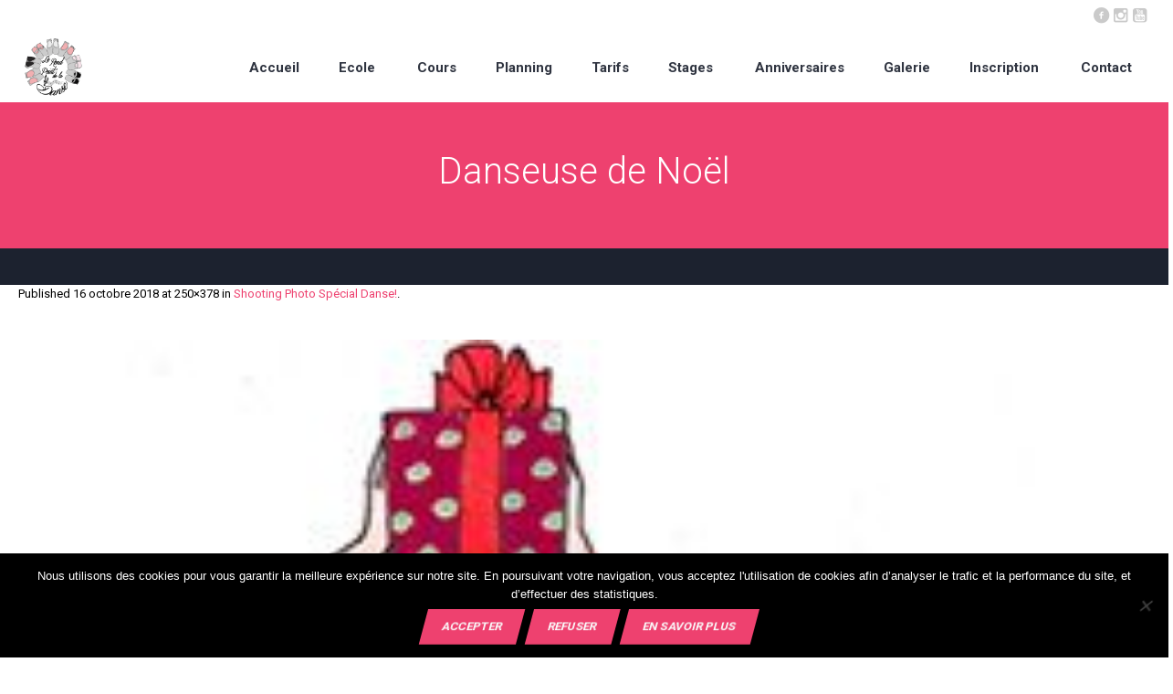

--- FILE ---
content_type: text/html; charset=UTF-8
request_url: https://lerondpointdeladanse.fr/shooting-photo-special-danse/30c048d64d8be30d9b99e1ca98c2d10e/
body_size: 15392
content:
<!DOCTYPE html>
<!--[if IE 8]>
<html class="ie ie8" lang="fr-FR">
<![endif]-->
<!--[if !(IE 8)]><!-->
<html lang="fr-FR" class="cmsmasters_html">
<!--<![endif]-->
<head>
<meta charset="UTF-8" />
<meta name="viewport" content="width=device-width, initial-scale=1, maximum-scale=1" />
<meta name="format-detection" content="telephone=no"/>

<link rel="profile" href="https://gmpg.org/xfn/11" />
<link rel="pingback" href="https://lerondpointdeladanse.fr/xmlrpc.php" />


<meta name='robots' content='index, follow, max-image-preview:large, max-snippet:-1, max-video-preview:-1' />

	<!-- This site is optimized with the Yoast SEO plugin v26.8 - https://yoast.com/product/yoast-seo-wordpress/ -->
	<title>Danseuse de Noël - Le Rond Point de la Danse</title>
	<link rel="canonical" href="https://lerondpointdeladanse.fr/shooting-photo-special-danse/30c048d64d8be30d9b99e1ca98c2d10e/" />
	<meta property="og:locale" content="fr_FR" />
	<meta property="og:type" content="article" />
	<meta property="og:title" content="Danseuse de Noël - Le Rond Point de la Danse" />
	<meta property="og:url" content="https://lerondpointdeladanse.fr/shooting-photo-special-danse/30c048d64d8be30d9b99e1ca98c2d10e/" />
	<meta property="og:site_name" content="Le Rond Point de la Danse" />
	<meta property="article:modified_time" content="2018-10-16T17:25:00+00:00" />
	<meta property="og:image" content="https://lerondpointdeladanse.fr/shooting-photo-special-danse/30c048d64d8be30d9b99e1ca98c2d10e" />
	<meta property="og:image:width" content="250" />
	<meta property="og:image:height" content="378" />
	<meta property="og:image:type" content="image/jpeg" />
	<meta name="twitter:card" content="summary_large_image" />
	<script type="application/ld+json" class="yoast-schema-graph">{"@context":"https://schema.org","@graph":[{"@type":"WebPage","@id":"https://lerondpointdeladanse.fr/shooting-photo-special-danse/30c048d64d8be30d9b99e1ca98c2d10e/","url":"https://lerondpointdeladanse.fr/shooting-photo-special-danse/30c048d64d8be30d9b99e1ca98c2d10e/","name":"Danseuse de Noël - Le Rond Point de la Danse","isPartOf":{"@id":"https://lerondpointdeladanse.fr/#website"},"primaryImageOfPage":{"@id":"https://lerondpointdeladanse.fr/shooting-photo-special-danse/30c048d64d8be30d9b99e1ca98c2d10e/#primaryimage"},"image":{"@id":"https://lerondpointdeladanse.fr/shooting-photo-special-danse/30c048d64d8be30d9b99e1ca98c2d10e/#primaryimage"},"thumbnailUrl":"https://lerondpointdeladanse.fr/wp-content/uploads/2018/10/30c048d64d8be30d9b99e1ca98c2d10e.jpg","datePublished":"2018-10-16T17:24:50+00:00","dateModified":"2018-10-16T17:25:00+00:00","breadcrumb":{"@id":"https://lerondpointdeladanse.fr/shooting-photo-special-danse/30c048d64d8be30d9b99e1ca98c2d10e/#breadcrumb"},"inLanguage":"fr-FR","potentialAction":[{"@type":"ReadAction","target":["https://lerondpointdeladanse.fr/shooting-photo-special-danse/30c048d64d8be30d9b99e1ca98c2d10e/"]}]},{"@type":"ImageObject","inLanguage":"fr-FR","@id":"https://lerondpointdeladanse.fr/shooting-photo-special-danse/30c048d64d8be30d9b99e1ca98c2d10e/#primaryimage","url":"https://lerondpointdeladanse.fr/wp-content/uploads/2018/10/30c048d64d8be30d9b99e1ca98c2d10e.jpg","contentUrl":"https://lerondpointdeladanse.fr/wp-content/uploads/2018/10/30c048d64d8be30d9b99e1ca98c2d10e.jpg","width":250,"height":378},{"@type":"BreadcrumbList","@id":"https://lerondpointdeladanse.fr/shooting-photo-special-danse/30c048d64d8be30d9b99e1ca98c2d10e/#breadcrumb","itemListElement":[{"@type":"ListItem","position":1,"name":"Home","item":"https://lerondpointdeladanse.fr/"},{"@type":"ListItem","position":2,"name":"Shooting Photo Spécial Danse!","item":"https://lerondpointdeladanse.fr/shooting-photo-special-danse/"},{"@type":"ListItem","position":3,"name":"Danseuse de Noël"}]},{"@type":"WebSite","@id":"https://lerondpointdeladanse.fr/#website","url":"https://lerondpointdeladanse.fr/","name":"Le Rond Point de la Danse","description":"Ecole de danse à Puyricard Aix-en-Provence","potentialAction":[{"@type":"SearchAction","target":{"@type":"EntryPoint","urlTemplate":"https://lerondpointdeladanse.fr/?s={search_term_string}"},"query-input":{"@type":"PropertyValueSpecification","valueRequired":true,"valueName":"search_term_string"}}],"inLanguage":"fr-FR"}]}</script>
	<!-- / Yoast SEO plugin. -->


<script type='application/javascript'  id='pys-version-script'>console.log('PixelYourSite Free version 11.1.5.2');</script>
<link rel='dns-prefetch' href='//platform-api.sharethis.com' />
<link rel='dns-prefetch' href='//fonts.googleapis.com' />
<link rel="alternate" type="application/rss+xml" title="Le Rond Point de la Danse &raquo; Flux" href="https://lerondpointdeladanse.fr/feed/" />
<link rel="alternate" type="application/rss+xml" title="Le Rond Point de la Danse &raquo; Flux des commentaires" href="https://lerondpointdeladanse.fr/comments/feed/" />
<link rel="alternate" type="text/calendar" title="Le Rond Point de la Danse &raquo; Flux iCal" href="https://lerondpointdeladanse.fr/events/?ical=1" />
<link rel="alternate" title="oEmbed (JSON)" type="application/json+oembed" href="https://lerondpointdeladanse.fr/wp-json/oembed/1.0/embed?url=https%3A%2F%2Flerondpointdeladanse.fr%2Fshooting-photo-special-danse%2F30c048d64d8be30d9b99e1ca98c2d10e%2F" />
<link rel="alternate" title="oEmbed (XML)" type="text/xml+oembed" href="https://lerondpointdeladanse.fr/wp-json/oembed/1.0/embed?url=https%3A%2F%2Flerondpointdeladanse.fr%2Fshooting-photo-special-danse%2F30c048d64d8be30d9b99e1ca98c2d10e%2F&#038;format=xml" />
<style id='wp-img-auto-sizes-contain-inline-css' type='text/css'>
img:is([sizes=auto i],[sizes^="auto," i]){contain-intrinsic-size:3000px 1500px}
/*# sourceURL=wp-img-auto-sizes-contain-inline-css */
</style>
<link rel='stylesheet' id='sbi_styles-css' href='https://lerondpointdeladanse.fr/wp-content/plugins/instagram-feed/css/sbi-styles.min.css?ver=6.10.0' type='text/css' media='all' />
<style id='wp-emoji-styles-inline-css' type='text/css'>

	img.wp-smiley, img.emoji {
		display: inline !important;
		border: none !important;
		box-shadow: none !important;
		height: 1em !important;
		width: 1em !important;
		margin: 0 0.07em !important;
		vertical-align: -0.1em !important;
		background: none !important;
		padding: 0 !important;
	}
/*# sourceURL=wp-emoji-styles-inline-css */
</style>
<link rel='stylesheet' id='wp-block-library-css' href='https://lerondpointdeladanse.fr/wp-includes/css/dist/block-library/style.min.css?ver=78c0154ea0aba795b70bddd0ba885efa' type='text/css' media='all' />
<style id='global-styles-inline-css' type='text/css'>
:root{--wp--preset--aspect-ratio--square: 1;--wp--preset--aspect-ratio--4-3: 4/3;--wp--preset--aspect-ratio--3-4: 3/4;--wp--preset--aspect-ratio--3-2: 3/2;--wp--preset--aspect-ratio--2-3: 2/3;--wp--preset--aspect-ratio--16-9: 16/9;--wp--preset--aspect-ratio--9-16: 9/16;--wp--preset--color--black: #000000;--wp--preset--color--cyan-bluish-gray: #abb8c3;--wp--preset--color--white: #ffffff;--wp--preset--color--pale-pink: #f78da7;--wp--preset--color--vivid-red: #cf2e2e;--wp--preset--color--luminous-vivid-orange: #ff6900;--wp--preset--color--luminous-vivid-amber: #fcb900;--wp--preset--color--light-green-cyan: #7bdcb5;--wp--preset--color--vivid-green-cyan: #00d084;--wp--preset--color--pale-cyan-blue: #8ed1fc;--wp--preset--color--vivid-cyan-blue: #0693e3;--wp--preset--color--vivid-purple: #9b51e0;--wp--preset--color--color-1: #000000;--wp--preset--color--color-2: #ffffff;--wp--preset--color--color-3: #d43c18;--wp--preset--color--color-4: #5173a6;--wp--preset--color--color-5: #959595;--wp--preset--color--color-6: #c0c0c0;--wp--preset--color--color-7: #f4f4f4;--wp--preset--color--color-8: #e1e1e1;--wp--preset--gradient--vivid-cyan-blue-to-vivid-purple: linear-gradient(135deg,rgb(6,147,227) 0%,rgb(155,81,224) 100%);--wp--preset--gradient--light-green-cyan-to-vivid-green-cyan: linear-gradient(135deg,rgb(122,220,180) 0%,rgb(0,208,130) 100%);--wp--preset--gradient--luminous-vivid-amber-to-luminous-vivid-orange: linear-gradient(135deg,rgb(252,185,0) 0%,rgb(255,105,0) 100%);--wp--preset--gradient--luminous-vivid-orange-to-vivid-red: linear-gradient(135deg,rgb(255,105,0) 0%,rgb(207,46,46) 100%);--wp--preset--gradient--very-light-gray-to-cyan-bluish-gray: linear-gradient(135deg,rgb(238,238,238) 0%,rgb(169,184,195) 100%);--wp--preset--gradient--cool-to-warm-spectrum: linear-gradient(135deg,rgb(74,234,220) 0%,rgb(151,120,209) 20%,rgb(207,42,186) 40%,rgb(238,44,130) 60%,rgb(251,105,98) 80%,rgb(254,248,76) 100%);--wp--preset--gradient--blush-light-purple: linear-gradient(135deg,rgb(255,206,236) 0%,rgb(152,150,240) 100%);--wp--preset--gradient--blush-bordeaux: linear-gradient(135deg,rgb(254,205,165) 0%,rgb(254,45,45) 50%,rgb(107,0,62) 100%);--wp--preset--gradient--luminous-dusk: linear-gradient(135deg,rgb(255,203,112) 0%,rgb(199,81,192) 50%,rgb(65,88,208) 100%);--wp--preset--gradient--pale-ocean: linear-gradient(135deg,rgb(255,245,203) 0%,rgb(182,227,212) 50%,rgb(51,167,181) 100%);--wp--preset--gradient--electric-grass: linear-gradient(135deg,rgb(202,248,128) 0%,rgb(113,206,126) 100%);--wp--preset--gradient--midnight: linear-gradient(135deg,rgb(2,3,129) 0%,rgb(40,116,252) 100%);--wp--preset--font-size--small: 13px;--wp--preset--font-size--medium: 20px;--wp--preset--font-size--large: 36px;--wp--preset--font-size--x-large: 42px;--wp--preset--spacing--20: 0.44rem;--wp--preset--spacing--30: 0.67rem;--wp--preset--spacing--40: 1rem;--wp--preset--spacing--50: 1.5rem;--wp--preset--spacing--60: 2.25rem;--wp--preset--spacing--70: 3.38rem;--wp--preset--spacing--80: 5.06rem;--wp--preset--shadow--natural: 6px 6px 9px rgba(0, 0, 0, 0.2);--wp--preset--shadow--deep: 12px 12px 50px rgba(0, 0, 0, 0.4);--wp--preset--shadow--sharp: 6px 6px 0px rgba(0, 0, 0, 0.2);--wp--preset--shadow--outlined: 6px 6px 0px -3px rgb(255, 255, 255), 6px 6px rgb(0, 0, 0);--wp--preset--shadow--crisp: 6px 6px 0px rgb(0, 0, 0);}:where(.is-layout-flex){gap: 0.5em;}:where(.is-layout-grid){gap: 0.5em;}body .is-layout-flex{display: flex;}.is-layout-flex{flex-wrap: wrap;align-items: center;}.is-layout-flex > :is(*, div){margin: 0;}body .is-layout-grid{display: grid;}.is-layout-grid > :is(*, div){margin: 0;}:where(.wp-block-columns.is-layout-flex){gap: 2em;}:where(.wp-block-columns.is-layout-grid){gap: 2em;}:where(.wp-block-post-template.is-layout-flex){gap: 1.25em;}:where(.wp-block-post-template.is-layout-grid){gap: 1.25em;}.has-black-color{color: var(--wp--preset--color--black) !important;}.has-cyan-bluish-gray-color{color: var(--wp--preset--color--cyan-bluish-gray) !important;}.has-white-color{color: var(--wp--preset--color--white) !important;}.has-pale-pink-color{color: var(--wp--preset--color--pale-pink) !important;}.has-vivid-red-color{color: var(--wp--preset--color--vivid-red) !important;}.has-luminous-vivid-orange-color{color: var(--wp--preset--color--luminous-vivid-orange) !important;}.has-luminous-vivid-amber-color{color: var(--wp--preset--color--luminous-vivid-amber) !important;}.has-light-green-cyan-color{color: var(--wp--preset--color--light-green-cyan) !important;}.has-vivid-green-cyan-color{color: var(--wp--preset--color--vivid-green-cyan) !important;}.has-pale-cyan-blue-color{color: var(--wp--preset--color--pale-cyan-blue) !important;}.has-vivid-cyan-blue-color{color: var(--wp--preset--color--vivid-cyan-blue) !important;}.has-vivid-purple-color{color: var(--wp--preset--color--vivid-purple) !important;}.has-black-background-color{background-color: var(--wp--preset--color--black) !important;}.has-cyan-bluish-gray-background-color{background-color: var(--wp--preset--color--cyan-bluish-gray) !important;}.has-white-background-color{background-color: var(--wp--preset--color--white) !important;}.has-pale-pink-background-color{background-color: var(--wp--preset--color--pale-pink) !important;}.has-vivid-red-background-color{background-color: var(--wp--preset--color--vivid-red) !important;}.has-luminous-vivid-orange-background-color{background-color: var(--wp--preset--color--luminous-vivid-orange) !important;}.has-luminous-vivid-amber-background-color{background-color: var(--wp--preset--color--luminous-vivid-amber) !important;}.has-light-green-cyan-background-color{background-color: var(--wp--preset--color--light-green-cyan) !important;}.has-vivid-green-cyan-background-color{background-color: var(--wp--preset--color--vivid-green-cyan) !important;}.has-pale-cyan-blue-background-color{background-color: var(--wp--preset--color--pale-cyan-blue) !important;}.has-vivid-cyan-blue-background-color{background-color: var(--wp--preset--color--vivid-cyan-blue) !important;}.has-vivid-purple-background-color{background-color: var(--wp--preset--color--vivid-purple) !important;}.has-black-border-color{border-color: var(--wp--preset--color--black) !important;}.has-cyan-bluish-gray-border-color{border-color: var(--wp--preset--color--cyan-bluish-gray) !important;}.has-white-border-color{border-color: var(--wp--preset--color--white) !important;}.has-pale-pink-border-color{border-color: var(--wp--preset--color--pale-pink) !important;}.has-vivid-red-border-color{border-color: var(--wp--preset--color--vivid-red) !important;}.has-luminous-vivid-orange-border-color{border-color: var(--wp--preset--color--luminous-vivid-orange) !important;}.has-luminous-vivid-amber-border-color{border-color: var(--wp--preset--color--luminous-vivid-amber) !important;}.has-light-green-cyan-border-color{border-color: var(--wp--preset--color--light-green-cyan) !important;}.has-vivid-green-cyan-border-color{border-color: var(--wp--preset--color--vivid-green-cyan) !important;}.has-pale-cyan-blue-border-color{border-color: var(--wp--preset--color--pale-cyan-blue) !important;}.has-vivid-cyan-blue-border-color{border-color: var(--wp--preset--color--vivid-cyan-blue) !important;}.has-vivid-purple-border-color{border-color: var(--wp--preset--color--vivid-purple) !important;}.has-vivid-cyan-blue-to-vivid-purple-gradient-background{background: var(--wp--preset--gradient--vivid-cyan-blue-to-vivid-purple) !important;}.has-light-green-cyan-to-vivid-green-cyan-gradient-background{background: var(--wp--preset--gradient--light-green-cyan-to-vivid-green-cyan) !important;}.has-luminous-vivid-amber-to-luminous-vivid-orange-gradient-background{background: var(--wp--preset--gradient--luminous-vivid-amber-to-luminous-vivid-orange) !important;}.has-luminous-vivid-orange-to-vivid-red-gradient-background{background: var(--wp--preset--gradient--luminous-vivid-orange-to-vivid-red) !important;}.has-very-light-gray-to-cyan-bluish-gray-gradient-background{background: var(--wp--preset--gradient--very-light-gray-to-cyan-bluish-gray) !important;}.has-cool-to-warm-spectrum-gradient-background{background: var(--wp--preset--gradient--cool-to-warm-spectrum) !important;}.has-blush-light-purple-gradient-background{background: var(--wp--preset--gradient--blush-light-purple) !important;}.has-blush-bordeaux-gradient-background{background: var(--wp--preset--gradient--blush-bordeaux) !important;}.has-luminous-dusk-gradient-background{background: var(--wp--preset--gradient--luminous-dusk) !important;}.has-pale-ocean-gradient-background{background: var(--wp--preset--gradient--pale-ocean) !important;}.has-electric-grass-gradient-background{background: var(--wp--preset--gradient--electric-grass) !important;}.has-midnight-gradient-background{background: var(--wp--preset--gradient--midnight) !important;}.has-small-font-size{font-size: var(--wp--preset--font-size--small) !important;}.has-medium-font-size{font-size: var(--wp--preset--font-size--medium) !important;}.has-large-font-size{font-size: var(--wp--preset--font-size--large) !important;}.has-x-large-font-size{font-size: var(--wp--preset--font-size--x-large) !important;}
/*# sourceURL=global-styles-inline-css */
</style>

<style id='classic-theme-styles-inline-css' type='text/css'>
/*! This file is auto-generated */
.wp-block-button__link{color:#fff;background-color:#32373c;border-radius:9999px;box-shadow:none;text-decoration:none;padding:calc(.667em + 2px) calc(1.333em + 2px);font-size:1.125em}.wp-block-file__button{background:#32373c;color:#fff;text-decoration:none}
/*# sourceURL=/wp-includes/css/classic-themes.min.css */
</style>
<link rel='stylesheet' id='cookie-notice-front-css' href='https://lerondpointdeladanse.fr/wp-content/plugins/cookie-notice/css/front.min.css?ver=2.5.11' type='text/css' media='all' />
<link rel='stylesheet' id='timetable_gtip2_style-css' href='https://lerondpointdeladanse.fr/wp-content/plugins/timetable/style/jquery.qtip.css?ver=78c0154ea0aba795b70bddd0ba885efa' type='text/css' media='all' />
<link rel='stylesheet' id='timetable_font_lato-css' href='//fonts.googleapis.com/css?family=Lato%3A400%2C700&#038;ver=6.9' type='text/css' media='all' />
<link rel='stylesheet' id='wpm-dance-studio-style-css' href='https://lerondpointdeladanse.fr/wp-content/themes/dance-studio/style.css?ver=78c0154ea0aba795b70bddd0ba885efa' type='text/css' media='all' />
<link rel='stylesheet' id='theme-style-css' href='https://lerondpointdeladanse.fr/wp-content/themes/dance-studio/style.css?ver=1.0.0' type='text/css' media='screen, print' />
<link rel='stylesheet' id='theme-design-style-css' href='https://lerondpointdeladanse.fr/wp-content/themes/dance-studio/css/style.css?ver=1.0.0' type='text/css' media='screen, print' />
<link rel='stylesheet' id='theme-adapt-css' href='https://lerondpointdeladanse.fr/wp-content/themes/dance-studio/css/adaptive.css?ver=1.0.0' type='text/css' media='screen, print' />
<link rel='stylesheet' id='theme-retina-css' href='https://lerondpointdeladanse.fr/wp-content/themes/dance-studio/css/retina.css?ver=1.0.0' type='text/css' media='screen' />
<link rel='stylesheet' id='theme-icons-css' href='https://lerondpointdeladanse.fr/wp-content/themes/dance-studio/css/fontello.css?ver=1.0.0' type='text/css' media='screen' />
<link rel='stylesheet' id='theme-icons-custom-css' href='https://lerondpointdeladanse.fr/wp-content/themes/dance-studio/css/fontello-custom.css?ver=1.0.0' type='text/css' media='screen' />
<link rel='stylesheet' id='animate-css' href='https://lerondpointdeladanse.fr/wp-content/themes/dance-studio/css/animate.css?ver=1.0.0' type='text/css' media='screen' />
<link rel='stylesheet' id='theme-cmsmasters-events-v2-style-css' href='https://lerondpointdeladanse.fr/wp-content/themes/dance-studio/css/cmsmasters-events-v2-style.css?ver=1.0.0' type='text/css' media='screen' />
<link rel='stylesheet' id='theme-cmsmasters-timetable-style-css' href='https://lerondpointdeladanse.fr/wp-content/themes/dance-studio/css/cmsmasters-timetable-style.css?ver=1.0.0' type='text/css' media='screen' />
<link rel='stylesheet' id='theme-cmsmasters-timetable-adaptive-css' href='https://lerondpointdeladanse.fr/wp-content/themes/dance-studio/css/cmsmasters-timetable-adaptive.css?ver=1.0.0' type='text/css' media='screen' />
<link rel='stylesheet' id='ilightbox-css' href='https://lerondpointdeladanse.fr/wp-content/themes/dance-studio/css/ilightbox.css?ver=2.2.0' type='text/css' media='screen' />
<link rel='stylesheet' id='ilightbox-skin-dark-css' href='https://lerondpointdeladanse.fr/wp-content/themes/dance-studio/css/ilightbox-skins/dark-skin.css?ver=2.2.0' type='text/css' media='screen' />
<link rel='stylesheet' id='theme-fonts-schemes-css' href='https://lerondpointdeladanse.fr/wp-content/uploads/cmsmasters_styles/dance-studio.css?ver=1.0.0' type='text/css' media='screen' />
<link rel='stylesheet' id='google-fonts-css' href='//fonts.googleapis.com/css?family=Roboto%3A300%2C300italic%2C400%2C400italic%2C500%2C500italic%2C700%2C700italic%2C900&#038;ver=6.9' type='text/css' media='all' />
<link rel='stylesheet' id='dance-studio-gutenberg-frontend-style-css' href='https://lerondpointdeladanse.fr/wp-content/themes/dance-studio/gutenberg/css/frontend-style.css?ver=1.0.0' type='text/css' media='screen' />
<link rel='stylesheet' id='sib-front-css-css' href='https://lerondpointdeladanse.fr/wp-content/plugins/mailin/css/mailin-front.css?ver=78c0154ea0aba795b70bddd0ba885efa' type='text/css' media='all' />
<script type="text/javascript" src="https://lerondpointdeladanse.fr/wp-includes/js/jquery/jquery.min.js?ver=3.7.1" id="jquery-core-js"></script>
<script type="text/javascript" src="https://lerondpointdeladanse.fr/wp-includes/js/jquery/jquery-migrate.min.js?ver=3.4.1" id="jquery-migrate-js"></script>
<script type="text/javascript" id="stripe_nfpluginsettings-js-extra">
/* <![CDATA[ */
var stripe_nfpluginsettings = {"clearLogRestUrl":"https://lerondpointdeladanse.fr/wp-json/ninja-forms-stripe/v1/debug-log/delete-all","clearLogButtonId":"stripe_clear_debug_logger","downloadLogRestUrl":"https://lerondpointdeladanse.fr/wp-json/ninja-forms-stripe/v1/debug-log/get-all","downloadLogButtonId":"stripe_download_debug_logger","_wpnonce":"d2918e7af1"};
//# sourceURL=stripe_nfpluginsettings-js-extra
/* ]]> */
</script>
<script type="text/javascript" src="https://lerondpointdeladanse.fr/wp-content/plugins/ninja-forms-stripe/assets/js/nfpluginsettings.js?ver=3.2.8" id="stripe_nfpluginsettings-js"></script>
<script type="text/javascript" src="//lerondpointdeladanse.fr/wp-content/plugins/revslider/sr6/assets/js/rbtools.min.js?ver=6.7.16" async id="tp-tools-js"></script>
<script type="text/javascript" src="//lerondpointdeladanse.fr/wp-content/plugins/revslider/sr6/assets/js/rs6.min.js?ver=6.7.16" async id="revmin-js"></script>
<script type="text/javascript" src="https://lerondpointdeladanse.fr/wp-content/themes/dance-studio/js/jsLibraries.min.js?ver=1.0.0" id="libs-js"></script>
<script type="text/javascript" src="https://lerondpointdeladanse.fr/wp-content/themes/dance-studio/js/jquery.iLightBox.min.js?ver=2.2.0" id="iLightBox-js"></script>
<script type="text/javascript" src="//platform-api.sharethis.com/js/sharethis.js#source=googleanalytics-wordpress#product=ga&amp;property=5ee1ef8a2ec20e0012ef01f3" id="googleanalytics-platform-sharethis-js"></script>
<script type="text/javascript" src="https://lerondpointdeladanse.fr/wp-content/plugins/pixelyoursite/dist/scripts/jquery.bind-first-0.2.3.min.js?ver=0.2.3" id="jquery-bind-first-js"></script>
<script type="text/javascript" src="https://lerondpointdeladanse.fr/wp-content/plugins/pixelyoursite/dist/scripts/js.cookie-2.1.3.min.js?ver=2.1.3" id="js-cookie-pys-js"></script>
<script type="text/javascript" src="https://lerondpointdeladanse.fr/wp-content/plugins/pixelyoursite/dist/scripts/tld.min.js?ver=2.3.1" id="js-tld-js"></script>
<script type="text/javascript" id="pys-js-extra">
/* <![CDATA[ */
var pysOptions = {"staticEvents":{"facebook":{"init_event":[{"delay":0,"type":"static","ajaxFire":false,"name":"PageView","pixelIds":["2254983728062802"],"eventID":"172cf1f1-9525-4aba-849b-6e2b6e9b49ad","params":{"page_title":"Danseuse de No\u00ebl","post_type":"attachment","post_id":11402,"plugin":"PixelYourSite","user_role":"guest","event_url":"lerondpointdeladanse.fr/shooting-photo-special-danse/30c048d64d8be30d9b99e1ca98c2d10e/"},"e_id":"init_event","ids":[],"hasTimeWindow":false,"timeWindow":0,"woo_order":"","edd_order":""}]}},"dynamicEvents":[],"triggerEvents":[],"triggerEventTypes":[],"facebook":{"pixelIds":["2254983728062802"],"advancedMatching":[],"advancedMatchingEnabled":false,"removeMetadata":false,"wooVariableAsSimple":false,"serverApiEnabled":false,"wooCRSendFromServer":false,"send_external_id":null,"enabled_medical":false,"do_not_track_medical_param":["event_url","post_title","page_title","landing_page","content_name","categories","category_name","tags"],"meta_ldu":false},"debug":"","siteUrl":"https://lerondpointdeladanse.fr","ajaxUrl":"https://lerondpointdeladanse.fr/wp-admin/admin-ajax.php","ajax_event":"5263c82a31","enable_remove_download_url_param":"1","cookie_duration":"7","last_visit_duration":"60","enable_success_send_form":"","ajaxForServerEvent":"1","ajaxForServerStaticEvent":"1","useSendBeacon":"1","send_external_id":"1","external_id_expire":"180","track_cookie_for_subdomains":"1","google_consent_mode":"1","gdpr":{"ajax_enabled":false,"all_disabled_by_api":false,"facebook_disabled_by_api":false,"analytics_disabled_by_api":false,"google_ads_disabled_by_api":false,"pinterest_disabled_by_api":false,"bing_disabled_by_api":false,"reddit_disabled_by_api":false,"externalID_disabled_by_api":false,"facebook_prior_consent_enabled":true,"analytics_prior_consent_enabled":true,"google_ads_prior_consent_enabled":null,"pinterest_prior_consent_enabled":true,"bing_prior_consent_enabled":true,"cookiebot_integration_enabled":false,"cookiebot_facebook_consent_category":"marketing","cookiebot_analytics_consent_category":"statistics","cookiebot_tiktok_consent_category":"marketing","cookiebot_google_ads_consent_category":"marketing","cookiebot_pinterest_consent_category":"marketing","cookiebot_bing_consent_category":"marketing","consent_magic_integration_enabled":false,"real_cookie_banner_integration_enabled":false,"cookie_notice_integration_enabled":false,"cookie_law_info_integration_enabled":false,"analytics_storage":{"enabled":true,"value":"granted","filter":false},"ad_storage":{"enabled":true,"value":"granted","filter":false},"ad_user_data":{"enabled":true,"value":"granted","filter":false},"ad_personalization":{"enabled":true,"value":"granted","filter":false}},"cookie":{"disabled_all_cookie":false,"disabled_start_session_cookie":false,"disabled_advanced_form_data_cookie":false,"disabled_landing_page_cookie":false,"disabled_first_visit_cookie":false,"disabled_trafficsource_cookie":false,"disabled_utmTerms_cookie":false,"disabled_utmId_cookie":false},"tracking_analytics":{"TrafficSource":"direct","TrafficLanding":"undefined","TrafficUtms":[],"TrafficUtmsId":[]},"GATags":{"ga_datalayer_type":"default","ga_datalayer_name":"dataLayerPYS"},"woo":{"enabled":false},"edd":{"enabled":false},"cache_bypass":"1769880450"};
//# sourceURL=pys-js-extra
/* ]]> */
</script>
<script type="text/javascript" src="https://lerondpointdeladanse.fr/wp-content/plugins/pixelyoursite/dist/scripts/public.js?ver=11.1.5.2" id="pys-js"></script>
<script type="text/javascript" id="sib-front-js-js-extra">
/* <![CDATA[ */
var sibErrMsg = {"invalidMail":"Veuillez entrer une adresse e-mail valide.","requiredField":"Veuillez compl\u00e9ter les champs obligatoires.","invalidDateFormat":"Veuillez entrer une date valide.","invalidSMSFormat":"Veuillez entrer une num\u00e9ro de t\u00e9l\u00e9phone valide."};
var ajax_sib_front_object = {"ajax_url":"https://lerondpointdeladanse.fr/wp-admin/admin-ajax.php","ajax_nonce":"b85ed1a1e5","flag_url":"https://lerondpointdeladanse.fr/wp-content/plugins/mailin/img/flags/"};
//# sourceURL=sib-front-js-js-extra
/* ]]> */
</script>
<script type="text/javascript" src="https://lerondpointdeladanse.fr/wp-content/plugins/mailin/js/mailin-front.js?ver=1769152061" id="sib-front-js-js"></script>
<link rel="https://api.w.org/" href="https://lerondpointdeladanse.fr/wp-json/" /><link rel="alternate" title="JSON" type="application/json" href="https://lerondpointdeladanse.fr/wp-json/wp/v2/media/11402" /><link rel="EditURI" type="application/rsd+xml" title="RSD" href="https://lerondpointdeladanse.fr/xmlrpc.php?rsd" />
<meta name="tec-api-version" content="v1"><meta name="tec-api-origin" content="https://lerondpointdeladanse.fr"><link rel="alternate" href="https://lerondpointdeladanse.fr/wp-json/tribe/events/v1/" /><style type="text/css">
	.header_top,
	.header_top_outer,
	.header_top_inner, 
	.header_top_aligner, 
	.header_top_donation_but {
		height : 35px;
	}
	
	.fixed_header .header_mid,
	.fixed_header .header_mid_outer,
	.fixed_header .header_mid .header_mid_inner,
	.fixed_header .header_mid .header_mid_inner .search_wrap_inner,
	.fixed_header .header_mid .header_mid_inner .header_donation_but_wrap_inner,
	.fixed_header .header_mid .header_mid_inner .slogan_wrap_inner,
	.fixed_header .header_mid .header_mid_inner .social_wrap_inner,
	.fixed_header .header_mid .header_mid_inner nav > div > ul,
	.fixed_header .header_mid .header_mid_inner nav > div > ul > li,
	.fixed_header .header_mid .header_mid_inner .logo,
	.fixed_header .header_mid .header_mid_inner .resp_nav_wrap_inner {
		height : 100%;
	}
	
	.header_mid,
	.header_mid_outer,
	.header_mid .header_mid_inner,
	.header_mid .header_mid_inner .search_wrap_inner,
	.header_mid .header_mid_inner .header_donation_but_wrap_inner,
	.header_mid .header_mid_inner .slogan_wrap_inner,
	.header_mid .header_mid_inner .social_wrap_inner,
	.header_mid .header_mid_inner nav > div > ul,
	.header_mid .header_mid_inner nav > div > ul > li,
	.header_mid .header_mid_inner .logo,
	.header_mid .header_mid_inner .resp_nav_wrap_inner {
		height : 77px;
	}
	
	.header_bot,
	.header_bot_outer,
	.header_bot .header_bot_inner nav > div > ul,
	.header_bot .header_bot_inner nav > div > ul > li {
		height : 50px;
	}
	
	#page.cmsmasters_heading_after_header #middle, 
	#page.cmsmasters_heading_under_header #middle .headline .headline_outer {
		padding-top : 77px;
	}
	
	#page.cmsmasters_heading_after_header.enable_header_top #middle, 
	#page.cmsmasters_heading_under_header.enable_header_top #middle .headline .headline_outer {
		padding-top : 112px;
	}
	
	#page.cmsmasters_heading_after_header.enable_header_bottom #middle, 
	#page.cmsmasters_heading_under_header.enable_header_bottom #middle .headline .headline_outer {
		padding-top : 127px;
	}
	
	#page.cmsmasters_heading_after_header.enable_header_top.enable_header_bottom #middle, 
	#page.cmsmasters_heading_under_header.enable_header_top.enable_header_bottom #middle .headline .headline_outer {
		padding-top : 162px;
	}
	
	.cmsmasters_added_product_info {
		margin-top : 67px;
	}
	
	.header_mid_scroll .cmsmasters_added_product_info {
		margin-top : 51.333333333333px;
	}
	
	.header_mid .header_mid_inner .cmsmasters_dynamic_cart .widget_shopping_cart_content {
		margin-top: -10px;
	}
	
	.header_mid.header_mid_scroll .header_mid_inner .cmsmasters_dynamic_cart .widget_shopping_cart_content {
		margin-top: -5px;
	}
	
	@media only screen and (max-width: 1024px) {
		.header_top,
		.header_top_outer,
		.header_top_inner,
		.header_top_aligner,
		.header_top_donation_but,
		.header_mid_outer,
		.header_mid .header_mid_inner .search_wrap.search_opened,
		.header_mid .header_mid_inner nav > div > ul,
		.header_mid .header_mid_inner nav > div > ul > li,
		.header_bot,
		.header_bot_outer,
		.header_bot .header_bot_inner nav > div > ul,
		.header_bot .header_bot_inner nav > div > ul > li {
			height : auto;
		}
		
		
		.header_mid .header_mid_inner .cmsmasters_dynamic_cart,
		.header_mid .header_mid_inner .logo_wrap .logo,
		.header_mid .header_mid_inner .resp_nav_wrap .resp_nav_wrap_inner,
		.header_mid .header_mid_inner .search_wrap,
		.header_mid_inner .slogan_wrap,
		.header_mid_inner .social_wrap {
			height : 77px;
		}
		
		.header_mid,
		.header_mid .header_mid_inner {
			height : auto;
		}
		
		#page.cmsmasters_heading_after_header #middle, 
		#page.cmsmasters_heading_under_header #middle .headline .headline_outer, 
		#page.cmsmasters_heading_after_header.enable_header_top #middle, 
		#page.cmsmasters_heading_under_header.enable_header_top #middle .headline .headline_outer, 
		#page.cmsmasters_heading_after_header.enable_header_bottom #middle, 
		#page.cmsmasters_heading_under_header.enable_header_bottom #middle .headline .headline_outer, 
		#page.cmsmasters_heading_after_header.enable_header_top.enable_header_bottom #middle, 
		#page.cmsmasters_heading_under_header.enable_header_top.enable_header_bottom #middle .headline .headline_outer {
			padding-top : 0 !important;
		}
	}
	
	@media only screen and (max-width: 767px) {
		.header_bot,
		.header_mid .header_mid_inner .search_wrap {
			height : auto;
		}
	}
	
	@media only screen and (max-width: 540px) {
		.header_mid .header_mid_outer .header_mid_inner .resp_nav_wrap {
			height : 77px;
		}
	}

	#footer.cmsmasters_footer_default .footer_inner {
		min-height:400px;
	}
	
	.fixed_footer #main {
		margin-bottom:400px;
	}
</style><script>
(function() {
	(function (i, s, o, g, r, a, m) {
		i['GoogleAnalyticsObject'] = r;
		i[r] = i[r] || function () {
				(i[r].q = i[r].q || []).push(arguments)
			}, i[r].l = 1 * new Date();
		a = s.createElement(o),
			m = s.getElementsByTagName(o)[0];
		a.async = 1;
		a.src = g;
		m.parentNode.insertBefore(a, m)
	})(window, document, 'script', 'https://google-analytics.com/analytics.js', 'ga');

	ga('create', 'UA-104893063-1', 'auto');
			ga('send', 'pageview');
	})();
</script>
<meta name="generator" content="Powered by Slider Revolution 6.7.16 - responsive, Mobile-Friendly Slider Plugin for WordPress with comfortable drag and drop interface." />
<link rel="icon" href="https://lerondpointdeladanse.fr/wp-content/uploads/2017/08/logo-favicon-le-rond-point-de-la-danse-50x50.jpg" sizes="32x32" />
<link rel="icon" href="https://lerondpointdeladanse.fr/wp-content/uploads/2017/08/logo-favicon-le-rond-point-de-la-danse-300x300.jpg" sizes="192x192" />
<link rel="apple-touch-icon" href="https://lerondpointdeladanse.fr/wp-content/uploads/2017/08/logo-favicon-le-rond-point-de-la-danse-180x180.jpg" />
<meta name="msapplication-TileImage" content="https://lerondpointdeladanse.fr/wp-content/uploads/2017/08/logo-favicon-le-rond-point-de-la-danse-300x300.jpg" />
<script>function setREVStartSize(e){
			//window.requestAnimationFrame(function() {
				window.RSIW = window.RSIW===undefined ? window.innerWidth : window.RSIW;
				window.RSIH = window.RSIH===undefined ? window.innerHeight : window.RSIH;
				try {
					var pw = document.getElementById(e.c).parentNode.offsetWidth,
						newh;
					pw = pw===0 || isNaN(pw) || (e.l=="fullwidth" || e.layout=="fullwidth") ? window.RSIW : pw;
					e.tabw = e.tabw===undefined ? 0 : parseInt(e.tabw);
					e.thumbw = e.thumbw===undefined ? 0 : parseInt(e.thumbw);
					e.tabh = e.tabh===undefined ? 0 : parseInt(e.tabh);
					e.thumbh = e.thumbh===undefined ? 0 : parseInt(e.thumbh);
					e.tabhide = e.tabhide===undefined ? 0 : parseInt(e.tabhide);
					e.thumbhide = e.thumbhide===undefined ? 0 : parseInt(e.thumbhide);
					e.mh = e.mh===undefined || e.mh=="" || e.mh==="auto" ? 0 : parseInt(e.mh,0);
					if(e.layout==="fullscreen" || e.l==="fullscreen")
						newh = Math.max(e.mh,window.RSIH);
					else{
						e.gw = Array.isArray(e.gw) ? e.gw : [e.gw];
						for (var i in e.rl) if (e.gw[i]===undefined || e.gw[i]===0) e.gw[i] = e.gw[i-1];
						e.gh = e.el===undefined || e.el==="" || (Array.isArray(e.el) && e.el.length==0)? e.gh : e.el;
						e.gh = Array.isArray(e.gh) ? e.gh : [e.gh];
						for (var i in e.rl) if (e.gh[i]===undefined || e.gh[i]===0) e.gh[i] = e.gh[i-1];
											
						var nl = new Array(e.rl.length),
							ix = 0,
							sl;
						e.tabw = e.tabhide>=pw ? 0 : e.tabw;
						e.thumbw = e.thumbhide>=pw ? 0 : e.thumbw;
						e.tabh = e.tabhide>=pw ? 0 : e.tabh;
						e.thumbh = e.thumbhide>=pw ? 0 : e.thumbh;
						for (var i in e.rl) nl[i] = e.rl[i]<window.RSIW ? 0 : e.rl[i];
						sl = nl[0];
						for (var i in nl) if (sl>nl[i] && nl[i]>0) { sl = nl[i]; ix=i;}
						var m = pw>(e.gw[ix]+e.tabw+e.thumbw) ? 1 : (pw-(e.tabw+e.thumbw)) / (e.gw[ix]);
						newh =  (e.gh[ix] * m) + (e.tabh + e.thumbh);
					}
					var el = document.getElementById(e.c);
					if (el!==null && el) el.style.height = newh+"px";
					el = document.getElementById(e.c+"_wrapper");
					if (el!==null && el) {
						el.style.height = newh+"px";
						el.style.display = "block";
					}
				} catch(e){
					console.log("Failure at Presize of Slider:" + e)
				}
			//});
		  };</script>
		<style type="text/css" id="wp-custom-css">
			ul > li:before {
    content: none;
}		</style>
		<link rel='stylesheet' id='rs-plugin-settings-css' href='//lerondpointdeladanse.fr/wp-content/plugins/revslider/sr6/assets/css/rs6.css?ver=6.7.16' type='text/css' media='all' />
<style id='rs-plugin-settings-inline-css' type='text/css'>
#rs-demo-id {}
/*# sourceURL=rs-plugin-settings-inline-css */
</style>
</head>
<body data-rsssl=1 class="attachment wp-singular attachment-template-default single single-attachment postid-11402 attachmentid-11402 attachment-jpeg wp-theme-dance-studio wp-child-theme-dance-studio-1592238307-via-wpmarmite cookies-not-set tribe-no-js page-template-dance-studio-enfant-par-wp-marmite">

<!-- _________________________ Start Page _________________________ -->
<div id="page" class="chrome_only cmsmasters_liquid fixed_header fixed_footer enable_header_top cmsmasters_heading_after_header cmsmasters_tribe_events_views_v2 cmsmasters_tribe_events_style_mode_tribe hfeed site">


<!-- _________________________ Start Main _________________________ -->
<div id="main">
	
<!-- _________________________ Start Header _________________________ -->
<header id="header">
	<div class="header_top" data-height="35"><div class="header_top_outer"><div class="header_top_inner"><div class="header_top_right"><div class="social_wrap">
<div class="social_wrap_inner">
<ul>
<li>
	<a href="https://www.facebook.com/rondpointdeladanse/" class="cmsmasters-icon-facebook-circled" title="Facebook" target="_blank"></a></li>
<li>
	<a href="https://www.instagram.com/lerondpointdeladanse/" class="cmsmasters-icon-instagramm" title="Instagram" target="_blank"></a></li>
<li>
	<a href="https://www.youtube.com/channel/UCgkpvBPZn19YQ6x8lTIoIzw" class="cmsmasters-icon-youtube-squared" title="Youtube" target="_blank"></a></li>
</ul></div></div><span class="header_top_aligner"></span></div></div></div><div class="header_top_but closed"><span class="cmsmasters-icon-angle-down"></span></div></div><div class="header_mid" data-height="77"><div class="header_mid_outer"><div class="header_mid_inner"><div class="logo_wrap">
<style type="text/css">
	.header_mid .header_mid_inner .logo_wrap {
		width : 77px;
	}
</style>
<a href="https://lerondpointdeladanse.fr" title="Le Rond Point de la Danse" class="logo">
	<img src="https://lerondpointdeladanse.fr/wp-content/uploads/2017/08/logo-favicon-le-rond-point-de-la-danse.jpg" alt="Le Rond Point de la Danse" />
<style type="text/css">
	.header_mid_inner .logo img.logo_retina {
		max-width : 256px;
	}
</style>
<img class="logo_retina" src="https://lerondpointdeladanse.fr/wp-content/uploads/2017/08/logo-favicon-le-rond-point-de-la-danse.jpg" alt="Le Rond Point de la Danse" width="256" height="256" /></a>
</div><div class="resp_nav_wrap"><div class="resp_nav_wrap_inner"><div class="resp_nav_content"><a class="responsive_nav cmsmasters_theme_icon_resp_nav" href="javascript:void(0);"></a></div></div></div><!-- _________________________ Start Navigation _________________________ --><nav role="navigation">	<div class="menu-home-container"><ul id="navigation" class="navigation"><li id="menu-item-8842" class="menu-item menu-item-type-post_type menu-item-object-page menu-item-home menu-item-8842 menu-item-depth-0"><a href="https://lerondpointdeladanse.fr/"><span class="nav_bg_clr"></span><span>Accueil</span></a></li>
<li id="menu-item-8753" class="menu-item menu-item-type-custom menu-item-object-custom menu-item-has-children menu-item-8753 menu-item-depth-0"><a href="#"><span class="nav_bg_clr"></span><span>Ecole</span></a>
<ul class="sub-menu">
	<li id="menu-item-8633" class="menu-item menu-item-type-post_type menu-item-object-page menu-item-8633 menu-item-depth-1"><a href="https://lerondpointdeladanse.fr/a-propos/"><span>A propos</span></a>	</li>
	<li id="menu-item-8766" class="menu-item menu-item-type-post_type menu-item-object-page menu-item-8766 menu-item-depth-1"><a href="https://lerondpointdeladanse.fr/studio/"><span>Studio</span></a>	</li>
	<li id="menu-item-8625" class="menu-item menu-item-type-post_type menu-item-object-page menu-item-8625 menu-item-depth-1"><a href="https://lerondpointdeladanse.fr/professeurs/"><span>Professeurs</span></a>	</li>
	<li id="menu-item-8624" class="menu-item menu-item-type-post_type menu-item-object-page menu-item-8624 menu-item-depth-1"><a href="https://lerondpointdeladanse.fr/spectacles/"><span>Spectacles</span></a>	</li>
	<li id="menu-item-12424" class="menu-item menu-item-type-post_type menu-item-object-page menu-item-12424 menu-item-depth-1"><a href="https://lerondpointdeladanse.fr/jpo/"><span>Journées Portes Ouvertes</span></a>	</li>
	<li id="menu-item-8623" class="menu-item menu-item-type-post_type menu-item-object-page menu-item-8623 menu-item-depth-1"><a href="https://lerondpointdeladanse.fr/partenaires/"><span>Partenaires</span></a>	</li>
</ul>
</li>
<li id="menu-item-8493" class="menu-item menu-item-type-post_type menu-item-object-page menu-item-8493 menu-item-depth-0"><a href="https://lerondpointdeladanse.fr/cours/"><span class="nav_bg_clr"></span><span>Cours</span></a></li>
<li id="menu-item-8491" class="menu-item menu-item-type-post_type menu-item-object-page menu-item-8491 menu-item-depth-0"><a href="https://lerondpointdeladanse.fr/planning/"><span class="nav_bg_clr"></span><span>Planning</span></a></li>
<li id="menu-item-14702" class="menu-item menu-item-type-post_type menu-item-object-page menu-item-14702 menu-item-depth-0"><a href="https://lerondpointdeladanse.fr/tarifs/"><span class="nav_bg_clr"></span><span>Tarifs</span></a></li>
<li id="menu-item-10029" class="menu-item menu-item-type-post_type menu-item-object-page menu-item-has-children menu-item-10029 menu-item-depth-0"><a href="https://lerondpointdeladanse.fr/stages/"><span class="nav_bg_clr"></span><span>Stages</span></a>
<ul class="sub-menu">
	<li id="menu-item-17986" class="menu-item menu-item-type-post_type menu-item-object-page menu-item-17986 menu-item-depth-1"><a href="https://lerondpointdeladanse.fr/stage-danse-kpop/"><span>Danse K-POP &#8211; Enfants</span></a>	</li>
	<li id="menu-item-18148" class="menu-item menu-item-type-post_type menu-item-object-page menu-item-18148 menu-item-depth-1"><a href="https://lerondpointdeladanse.fr/stage-danse-k-pop-adultes/"><span>Stage Danse K-POP Adultes</span></a>	</li>
	<li id="menu-item-18254" class="menu-item menu-item-type-post_type menu-item-object-page menu-item-18254 menu-item-depth-1"><a href="https://lerondpointdeladanse.fr/atelier-danse-parents-enfants/"><span>Atelier Danse Parent-Enfant</span></a>	</li>
	<li id="menu-item-16494" class="menu-item menu-item-type-post_type menu-item-object-page menu-item-16494 menu-item-depth-1"><a href="https://lerondpointdeladanse.fr/atelier-comedie-musicale/"><span>Comédie musicale &#8211; Enfants</span></a>	</li>
	<li id="menu-item-16497" class="menu-item menu-item-type-post_type menu-item-object-page menu-item-16497 menu-item-depth-1"><a href="https://lerondpointdeladanse.fr/atelier-yoga-parents-enfants/"><span>Yoga Parents-Enfants</span></a>	</li>
</ul>
</li>
<li id="menu-item-10412" class="menu-item menu-item-type-post_type menu-item-object-page menu-item-10412 menu-item-depth-0"><a href="https://lerondpointdeladanse.fr/anniversaires-danse-puyricard/"><span class="nav_bg_clr"></span><span>Anniversaires</span></a></li>
<li id="menu-item-8492" class="menu-item menu-item-type-post_type menu-item-object-page menu-item-8492 menu-item-depth-0"><a href="https://lerondpointdeladanse.fr/galerie/"><span class="nav_bg_clr"></span><span>Galerie</span></a></li>
<li id="menu-item-12259" class="menu-item menu-item-type-custom menu-item-object-custom menu-item-has-children menu-item-12259 menu-item-depth-0"><a href="#"><span class="nav_bg_clr"></span><span>Inscription</span></a>
<ul class="sub-menu">
	<li id="menu-item-12260" class="menu-item menu-item-type-post_type menu-item-object-page menu-item-12260 menu-item-depth-1"><a href="https://lerondpointdeladanse.fr/inscription-2/"><span>Cours d&rsquo;essai</span></a>	</li>
	<li id="menu-item-16962" class="menu-item menu-item-type-custom menu-item-object-custom menu-item-16962 menu-item-depth-1"><a href="https://lerondpointdeladanse.fr/wp-content/uploads/2025/08/Tenue-annuelle-Obligatoire-saison-2025-2026.pdf"><span>Tenues annuelles obligatoires</span></a>	</li>
	<li id="menu-item-17161" class="menu-item menu-item-type-custom menu-item-object-custom menu-item-17161 menu-item-depth-1"><a href="https://lerondpointdeladanse.fr/wp-content/uploads/2025/07/Dossier-Inscription-RPD-2025-2026.pdf"><span>Dossier d&rsquo;inscription 2025-2026</span></a>	</li>
</ul>
</li>
<li id="menu-item-8494" class="menu-item menu-item-type-post_type menu-item-object-page menu-item-8494 menu-item-depth-0"><a href="https://lerondpointdeladanse.fr/contact/"><span class="nav_bg_clr"></span><span>Contact</span></a></li>
</ul></div><div class="cl"></div></nav><!-- _________________________ Finish Navigation _________________________ --></div></div></div></header>
<!-- _________________________ Finish Header _________________________ -->

	
<!-- _________________________ Start Middle _________________________ -->
<div id="middle">
<style type="text/css">.headline_color {
					background-color:;
				}
				.headline_aligner, 
				.cmsmasters_breadcrumbs_aligner {
					min-height:160px;
				}
			</style>
			<div class="headline cmsmasters_color_scheme_default">
				<div class="headline_outer">
					<div class="headline_color"></div>
					<div class="headline_inner align_center">
						<div class="headline_aligner"></div><div class="headline_text"><h1 class="entry-title">Danseuse de Noël</h1></div></div>
				</div>
			</div><div class="middle_inner">
<div class="content_wrap fullwidth">

<!--_________________________ Start Content _________________________ -->
<div id="middle_content" role="main">
<div class="entry image-attachment">
<footer class="entry-meta"><p>Published <abbr class="published" title="16 octobre 2018">16 octobre 2018</abbr> at 250&times;378 in <a href="https://lerondpointdeladanse.fr/shooting-photo-special-danse/" title="Shooting Photo Spécial Danse!">Shooting Photo Spécial Danse!</a>.</p></footer><br /><div class="tac"><figure class="cmsmasters_img_wrap"><a href="https://lerondpointdeladanse.fr/wp-content/uploads/2018/10/30c048d64d8be30d9b99e1ca98c2d10e.jpg" title="Danseuse de Noël" rel="ilightbox[img_11402_697e3b82ac5ab]" class="cmsmasters_img_link preloader highImg"><img width="250" height="378" src="https://lerondpointdeladanse.fr/wp-content/uploads/2018/10/30c048d64d8be30d9b99e1ca98c2d10e.jpg" class="full-width" alt="Danseuse de Noël" title="Danseuse de Noël" decoding="async" fetchpriority="high" srcset="https://lerondpointdeladanse.fr/wp-content/uploads/2018/10/30c048d64d8be30d9b99e1ca98c2d10e.jpg 250w, https://lerondpointdeladanse.fr/wp-content/uploads/2018/10/30c048d64d8be30d9b99e1ca98c2d10e-198x300.jpg 198w" sizes="(max-width: 250px) 100vw, 250px" /></a></figure></div><div class="cl"></div><br />		<div class="navigation" role="navigation">
			<div class="fl"><a href='https://lerondpointdeladanse.fr/shooting-photo-special-danse/shooting-danse-aix/'>&larr; Previous</a></div>
			<div class="fr"><a href='https://lerondpointdeladanse.fr/shooting-photo-special-danse/shooting-noel-rpd-hdn-293/'>Next &rarr;</a></div>
			<div class="cl"></div>
			<br />
		</div>
</div>
<div class="divider"></div></div>
<!-- _________________________ Finish Content _________________________ -->



		</div>
	</div>
</div>
<!-- _________________________ Finish Middle _________________________ -->
	<!-- _________________________ Start Bottom _________________________ -->
	<div id="bottom" class="cmsmasters_color_scheme_footer">
		<div class="bottom_bg">
			<div class="bottom_outer">
				<div class="bottom_inner sidebar_layout_14141414">
	<aside id="sib_subscribe_form-2" class="widget widget_sib_subscribe_form"><h3 class="widgettitle">Newsletter:</h3>
			<form id="sib_signup_form_2" method="post" class="sib_signup_form">
				<div class="sib_loader" style="display:none;"><img
							src="https://lerondpointdeladanse.fr/wp-includes/images/spinner.gif" alt="loader"></div>
				<input type="hidden" name="sib_form_action" value="subscribe_form_submit">
				<input type="hidden" name="sib_form_id" value="2">
                <input type="hidden" name="sib_form_alert_notice" value="Champ obligatoire">
                <input type="hidden" name="sib_form_invalid_email_notice" value="Cette adresse email n&#039;est pas valide">
                <input type="hidden" name="sib_security" value="b85ed1a1e5">
				<div class="sib_signup_box_inside_2">
					<div style="/*display:none*/" class="sib_msg_disp">
					</div>
                    					<p class="sib-email-area">
    <label class="sib-email-area">Adresse Email*</label>
    <input type="email" class="sib-email-area" name="email" required="required">
</p>
<p class="sib-NAME-area">
    <label class="sib-NAME-area">Nom</label>
    <input type="text" class="sib-NAME-area" name="NOM">
</p>
<p>
    <input type="submit" class="sib-default-btn" value="Valider">
</p>				</div>
			</form>
			<style>
				form#sib_signup_form_2 p.sib-alert-message {
    padding: 6px 12px;
    margin-bottom: 20px;
    border: 1px solid transparent;
    border-radius: 4px;
    -webkit-box-sizing: border-box;
    -moz-box-sizing: border-box;
    box-sizing: border-box;
}
form#sib_signup_form_2 p.sib-alert-message-error {
    background-color: #f2dede;
    border-color: #ebccd1;
    color: #a94442;
}
form#sib_signup_form_2 p.sib-alert-message-success {
    background-color: #dff0d8;
    border-color: #d6e9c6;
    color: #3c763d;
}
form#sib_signup_form_2 p.sib-alert-message-warning {
    background-color: #fcf8e3;
    border-color: #faebcc;
    color: #8a6d3b;
}
			</style>
			</aside><aside id="nav_menu-2" class="widget widget_nav_menu"><h3 class="widgettitle">A Propos</h3><div class="menu-a-propos-container"><ul id="menu-a-propos" class="menu"><li id="menu-item-8873" class="menu-item menu-item-type-post_type menu-item-object-page menu-item-8873"><a href="https://lerondpointdeladanse.fr/a-propos/">Le Rond Point de la Danse</a></li>
<li id="menu-item-10117" class="menu-item menu-item-type-post_type menu-item-object-page menu-item-10117"><a href="https://lerondpointdeladanse.fr/mentions-legales/">Mentions légales</a></li>
<li id="menu-item-11069" class="menu-item menu-item-type-post_type menu-item-object-page menu-item-privacy-policy menu-item-11069"><a rel="privacy-policy" href="https://lerondpointdeladanse.fr/politique-de-confidentialite/">Politique de confidentialité</a></li>
</ul></div></aside>				</div>
			</div>
		</div>
	</div>
	<!-- _________________________ Finish Bottom _________________________ -->
	<a href="javascript:void(0);" id="slide_top" class="cmsmasters_theme_icon_slide_top"></a>
</div>
<!-- _________________________ Finish Main _________________________ -->

<!-- _________________________ Start Footer _________________________ -->
<footer id="footer" role="contentinfo" class="cmsmasters_color_scheme_footer cmsmasters_footer_default">
	<div class="footer_bg">
		<div class="footer_inner">
			<a href="https://lerondpointdeladanse.fr" title="Le Rond Point de la Danse" class="logo">
	<img src="https://lerondpointdeladanse.fr/wp-content/uploads/2018/05/logo-danse-puyricard.png" alt="Le Rond Point de la Danse" /><img class="footer_logo_retina" src="https://lerondpointdeladanse.fr/wp-content/uploads/2018/05/logo-danse-puyricard-1.png" alt="Le Rond Point de la Danse" width="147" height="83" /></a>
<nav></nav><div class="social_wrap">
<div class="social_wrap_inner">
<ul>
<li>
	<a href="https://www.facebook.com/rondpointdeladanse/" class="cmsmasters-icon-facebook-circled" title="Facebook" target="_blank"></a></li>
<li>
	<a href="https://www.instagram.com/lerondpointdeladanse/" class="cmsmasters-icon-instagramm" title="Instagram" target="_blank"></a></li>
<li>
	<a href="https://www.youtube.com/channel/UCgkpvBPZn19YQ6x8lTIoIzw" class="cmsmasters-icon-youtube-squared" title="Youtube" target="_blank"></a></li>
</ul></div></div>				<span class="footer_copyright copyright">
					<a class="privacy-policy-link" href="https://lerondpointdeladanse.fr/politique-de-confidentialite/" rel="privacy-policy">Politique de confidentialité</a> / Le Rond Point de la Danse © 2017 | Tous droits réservés				</span>
					</div>
	</div>
</footer>
<!-- _________________________ Finish Footer _________________________ -->

</div>
<span class="cmsmasters_responsive_width"></span>
<!-- _________________________ Finish Page _________________________ -->


		<script>
			window.RS_MODULES = window.RS_MODULES || {};
			window.RS_MODULES.modules = window.RS_MODULES.modules || {};
			window.RS_MODULES.waiting = window.RS_MODULES.waiting || [];
			window.RS_MODULES.defered = false;
			window.RS_MODULES.moduleWaiting = window.RS_MODULES.moduleWaiting || {};
			window.RS_MODULES.type = 'compiled';
		</script>
		<script type="speculationrules">
{"prefetch":[{"source":"document","where":{"and":[{"href_matches":"/*"},{"not":{"href_matches":["/wp-*.php","/wp-admin/*","/wp-content/uploads/*","/wp-content/*","/wp-content/plugins/*","/wp-content/themes/dance-studio-1592238307-via-wpmarmite/*","/wp-content/themes/dance-studio/*","/*\\?(.+)"]}},{"not":{"selector_matches":"a[rel~=\"nofollow\"]"}},{"not":{"selector_matches":".no-prefetch, .no-prefetch a"}}]},"eagerness":"conservative"}]}
</script>
		<script>
		( function ( body ) {
			'use strict';
			body.className = body.className.replace( /\btribe-no-js\b/, 'tribe-js' );
		} )( document.body );
		</script>
		    <script>
    document.addEventListener('DOMContentLoaded', function () {
        const priceMap = {
            "Eveil": 100,
            "Initiation": 140,
            "Classique / néoclassique": 180,
            "Moderne": 180,
            "Hip-Hop": 180,
            "Pilates": 120,
            "Fitness Danse": 120
        };

        function updateTotal() {
            let total = 0;
            document.querySelectorAll('[type="checkbox"]:checked').forEach(cb => {
                const label = cb.closest('label')?.innerText?.trim();
                if (priceMap[label]) total += priceMap[label];
            });

            const totalSpan = document.getElementById("montant-total");
            if (totalSpan) totalSpan.innerText = total;

            const stripeBtn = document.getElementById("stripe-button");
            if (stripeBtn) {
                stripeBtn.style.display = total > 0 ? 'inline-block' : 'none';
                stripeBtn.href = "https://ton-lien-stripe.com/?montant=" + total;
            }
        }

        document.querySelectorAll('[type="checkbox"]').forEach(cb => {
            cb.addEventListener('change', updateTotal);
        });

        updateTotal();
    });
    </script>
    <!-- Instagram Feed JS -->
<script type="text/javascript">
var sbiajaxurl = "https://lerondpointdeladanse.fr/wp-admin/admin-ajax.php";
</script>
<script> /* <![CDATA[ */var tribe_l10n_datatables = {"aria":{"sort_ascending":": activate to sort column ascending","sort_descending":": activate to sort column descending"},"length_menu":"Show _MENU_ entries","empty_table":"No data available in table","info":"Showing _START_ to _END_ of _TOTAL_ entries","info_empty":"Showing 0 to 0 of 0 entries","info_filtered":"(filtered from _MAX_ total entries)","zero_records":"No matching records found","search":"Search:","all_selected_text":"All items on this page were selected. ","select_all_link":"Select all pages","clear_selection":"Clear Selection.","pagination":{"all":"All","next":"Next","previous":"Previous"},"select":{"rows":{"0":"","_":": Selected %d rows","1":": Selected 1 row"}},"datepicker":{"dayNames":["dimanche","lundi","mardi","mercredi","jeudi","vendredi","samedi"],"dayNamesShort":["dim","lun","mar","mer","jeu","ven","sam"],"dayNamesMin":["D","L","M","M","J","V","S"],"monthNames":["janvier","f\u00e9vrier","mars","avril","mai","juin","juillet","ao\u00fbt","septembre","octobre","novembre","d\u00e9cembre"],"monthNamesShort":["janvier","f\u00e9vrier","mars","avril","mai","juin","juillet","ao\u00fbt","septembre","octobre","novembre","d\u00e9cembre"],"monthNamesMin":["Jan","F\u00e9v","Mar","Avr","Mai","Juin","Juil","Ao\u00fbt","Sep","Oct","Nov","D\u00e9c"],"nextText":"Next","prevText":"Prev","currentText":"Today","closeText":"Done","today":"Today","clear":"Clear"}};/* ]]> */ </script><noscript><img height="1" width="1" style="display: none;" src="https://www.facebook.com/tr?id=2254983728062802&ev=PageView&noscript=1&cd%5Bpage_title%5D=Danseuse+de+No%C3%ABl&cd%5Bpost_type%5D=attachment&cd%5Bpost_id%5D=11402&cd%5Bplugin%5D=PixelYourSite&cd%5Buser_role%5D=guest&cd%5Bevent_url%5D=lerondpointdeladanse.fr%2Fshooting-photo-special-danse%2F30c048d64d8be30d9b99e1ca98c2d10e%2F" alt=""></noscript>
<script type="text/javascript" src="https://lerondpointdeladanse.fr/wp-content/plugins/the-events-calendar/common/build/js/user-agent.js?ver=da75d0bdea6dde3898df" id="tec-user-agent-js"></script>
<script type="text/javascript" src="https://lerondpointdeladanse.fr/wp-content/plugins/cmsmasters-mega-menu/js/jquery.megaMenu.js?ver=1.2.7" id="megamenu-js"></script>
<script type="text/javascript" id="cookie-notice-front-js-before">
/* <![CDATA[ */
var cnArgs = {"ajaxUrl":"https:\/\/lerondpointdeladanse.fr\/wp-admin\/admin-ajax.php","nonce":"7865e2e107","hideEffect":"fade","position":"bottom","onScroll":false,"onScrollOffset":100,"onClick":false,"cookieName":"cookie_notice_accepted","cookieTime":31536000,"cookieTimeRejected":2592000,"globalCookie":false,"redirection":true,"cache":true,"revokeCookies":true,"revokeCookiesOpt":"automatic"};

//# sourceURL=cookie-notice-front-js-before
/* ]]> */
</script>
<script type="text/javascript" src="https://lerondpointdeladanse.fr/wp-content/plugins/cookie-notice/js/front.min.js?ver=2.5.11" id="cookie-notice-front-js"></script>
<script type="text/javascript" src="https://lerondpointdeladanse.fr/wp-includes/js/jquery/ui/core.min.js?ver=1.13.3" id="jquery-ui-core-js"></script>
<script type="text/javascript" src="https://lerondpointdeladanse.fr/wp-includes/js/jquery/ui/tabs.min.js?ver=1.13.3" id="jquery-ui-tabs-js"></script>
<script type="text/javascript" src="https://lerondpointdeladanse.fr/wp-content/plugins/timetable/js/jquery.qtip.min.js?ver=78c0154ea0aba795b70bddd0ba885efa" id="jquery-qtip2-js"></script>
<script type="text/javascript" src="https://lerondpointdeladanse.fr/wp-content/plugins/timetable/js/jquery.ba-bbq.min.js?ver=78c0154ea0aba795b70bddd0ba885efa" id="jquery-ba-bqq-js"></script>
<script type="text/javascript" src="https://lerondpointdeladanse.fr/wp-content/plugins/timetable/js/jquery.carouFredSel-6.2.1-packed.js?ver=78c0154ea0aba795b70bddd0ba885efa" id="jquery-carouFredSel-js"></script>
<script type="text/javascript" id="timetable_main-js-extra">
/* <![CDATA[ */
var tt_config = [];
tt_config = {"ajaxurl":"https:\/\/lerondpointdeladanse.fr\/wp-admin\/admin-ajax.php"};;
//# sourceURL=timetable_main-js-extra
/* ]]> */
</script>
<script type="text/javascript" src="https://lerondpointdeladanse.fr/wp-content/plugins/timetable/js/timetable.js?ver=78c0154ea0aba795b70bddd0ba885efa" id="timetable_main-js"></script>
<script type="text/javascript" id="jLibs-js-extra">
/* <![CDATA[ */
var cmsmasters_jlibs = {"button_height":"-10"};
//# sourceURL=jLibs-js-extra
/* ]]> */
</script>
<script type="text/javascript" src="https://lerondpointdeladanse.fr/wp-content/themes/dance-studio/js/jqueryLibraries.min.js?ver=1.0.0" id="jLibs-js"></script>
<script type="text/javascript" src="https://lerondpointdeladanse.fr/wp-content/themes/dance-studio/js/scrollspy.js?ver=1.0.0" id="cmsmasters-scrollspy-js"></script>
<script type="text/javascript" id="script-js-extra">
/* <![CDATA[ */
var cmsmasters_script = {"theme_url":"https://lerondpointdeladanse.fr/wp-content/themes/dance-studio","site_url":"https://lerondpointdeladanse.fr/","ajaxurl":"https://lerondpointdeladanse.fr/wp-admin/admin-ajax.php","nonce_ajax_like":"2b3dac4aa5","primary_color":"#ee416f","ilightbox_skin":"dark","ilightbox_path":"vertical","ilightbox_infinite":"0","ilightbox_aspect_ratio":"1","ilightbox_mobile_optimizer":"1","ilightbox_max_scale":"1","ilightbox_min_scale":"0.2","ilightbox_inner_toolbar":"0","ilightbox_smart_recognition":"0","ilightbox_fullscreen_one_slide":"0","ilightbox_fullscreen_viewport":"center","ilightbox_controls_toolbar":"1","ilightbox_controls_arrows":"0","ilightbox_controls_fullscreen":"1","ilightbox_controls_thumbnail":"1","ilightbox_controls_keyboard":"1","ilightbox_controls_mousewheel":"1","ilightbox_controls_swipe":"1","ilightbox_controls_slideshow":"0","ilightbox_close_text":"Close","ilightbox_enter_fullscreen_text":"Enter Fullscreen (Shift+Enter)","ilightbox_exit_fullscreen_text":"Exit Fullscreen (Shift+Enter)","ilightbox_slideshow_text":"Slideshow","ilightbox_next_text":"Next","ilightbox_previous_text":"Previous","ilightbox_load_image_error":"An error occurred when trying to load photo.","ilightbox_load_contents_error":"An error occurred when trying to load contents.","ilightbox_missing_plugin_error":"The content your are attempting to view requires the \u003Ca href='{pluginspage}' target='_blank'\u003E{type} plugin."};
//# sourceURL=script-js-extra
/* ]]> */
</script>
<script type="text/javascript" src="https://lerondpointdeladanse.fr/wp-content/themes/dance-studio/js/jquery.script.js?ver=1.0.0" id="script-js"></script>
<script type="text/javascript" src="https://lerondpointdeladanse.fr/wp-content/themes/dance-studio/js/jquery.tweet.min.js?ver=1.3.1" id="twitter-js"></script>
<script id="wp-emoji-settings" type="application/json">
{"baseUrl":"https://s.w.org/images/core/emoji/17.0.2/72x72/","ext":".png","svgUrl":"https://s.w.org/images/core/emoji/17.0.2/svg/","svgExt":".svg","source":{"concatemoji":"https://lerondpointdeladanse.fr/wp-includes/js/wp-emoji-release.min.js?ver=78c0154ea0aba795b70bddd0ba885efa"}}
</script>
<script type="module">
/* <![CDATA[ */
/*! This file is auto-generated */
const a=JSON.parse(document.getElementById("wp-emoji-settings").textContent),o=(window._wpemojiSettings=a,"wpEmojiSettingsSupports"),s=["flag","emoji"];function i(e){try{var t={supportTests:e,timestamp:(new Date).valueOf()};sessionStorage.setItem(o,JSON.stringify(t))}catch(e){}}function c(e,t,n){e.clearRect(0,0,e.canvas.width,e.canvas.height),e.fillText(t,0,0);t=new Uint32Array(e.getImageData(0,0,e.canvas.width,e.canvas.height).data);e.clearRect(0,0,e.canvas.width,e.canvas.height),e.fillText(n,0,0);const a=new Uint32Array(e.getImageData(0,0,e.canvas.width,e.canvas.height).data);return t.every((e,t)=>e===a[t])}function p(e,t){e.clearRect(0,0,e.canvas.width,e.canvas.height),e.fillText(t,0,0);var n=e.getImageData(16,16,1,1);for(let e=0;e<n.data.length;e++)if(0!==n.data[e])return!1;return!0}function u(e,t,n,a){switch(t){case"flag":return n(e,"\ud83c\udff3\ufe0f\u200d\u26a7\ufe0f","\ud83c\udff3\ufe0f\u200b\u26a7\ufe0f")?!1:!n(e,"\ud83c\udde8\ud83c\uddf6","\ud83c\udde8\u200b\ud83c\uddf6")&&!n(e,"\ud83c\udff4\udb40\udc67\udb40\udc62\udb40\udc65\udb40\udc6e\udb40\udc67\udb40\udc7f","\ud83c\udff4\u200b\udb40\udc67\u200b\udb40\udc62\u200b\udb40\udc65\u200b\udb40\udc6e\u200b\udb40\udc67\u200b\udb40\udc7f");case"emoji":return!a(e,"\ud83e\u1fac8")}return!1}function f(e,t,n,a){let r;const o=(r="undefined"!=typeof WorkerGlobalScope&&self instanceof WorkerGlobalScope?new OffscreenCanvas(300,150):document.createElement("canvas")).getContext("2d",{willReadFrequently:!0}),s=(o.textBaseline="top",o.font="600 32px Arial",{});return e.forEach(e=>{s[e]=t(o,e,n,a)}),s}function r(e){var t=document.createElement("script");t.src=e,t.defer=!0,document.head.appendChild(t)}a.supports={everything:!0,everythingExceptFlag:!0},new Promise(t=>{let n=function(){try{var e=JSON.parse(sessionStorage.getItem(o));if("object"==typeof e&&"number"==typeof e.timestamp&&(new Date).valueOf()<e.timestamp+604800&&"object"==typeof e.supportTests)return e.supportTests}catch(e){}return null}();if(!n){if("undefined"!=typeof Worker&&"undefined"!=typeof OffscreenCanvas&&"undefined"!=typeof URL&&URL.createObjectURL&&"undefined"!=typeof Blob)try{var e="postMessage("+f.toString()+"("+[JSON.stringify(s),u.toString(),c.toString(),p.toString()].join(",")+"));",a=new Blob([e],{type:"text/javascript"});const r=new Worker(URL.createObjectURL(a),{name:"wpTestEmojiSupports"});return void(r.onmessage=e=>{i(n=e.data),r.terminate(),t(n)})}catch(e){}i(n=f(s,u,c,p))}t(n)}).then(e=>{for(const n in e)a.supports[n]=e[n],a.supports.everything=a.supports.everything&&a.supports[n],"flag"!==n&&(a.supports.everythingExceptFlag=a.supports.everythingExceptFlag&&a.supports[n]);var t;a.supports.everythingExceptFlag=a.supports.everythingExceptFlag&&!a.supports.flag,a.supports.everything||((t=a.source||{}).concatemoji?r(t.concatemoji):t.wpemoji&&t.twemoji&&(r(t.twemoji),r(t.wpemoji)))});
//# sourceURL=https://lerondpointdeladanse.fr/wp-includes/js/wp-emoji-loader.min.js
/* ]]> */
</script>

		<!-- Cookie Notice plugin v2.5.11 by Hu-manity.co https://hu-manity.co/ -->
		<div id="cookie-notice" role="dialog" class="cookie-notice-hidden cookie-revoke-hidden cn-position-bottom" aria-label="Cookie Notice" style="background-color: rgba(0,0,0,1);"><div class="cookie-notice-container" style="color: #fff"><span id="cn-notice-text" class="cn-text-container">Nous utilisons des cookies pour vous garantir la meilleure expérience sur notre site. En poursuivant votre navigation, vous acceptez l'utilisation de cookies afin d’analyser le trafic et la performance du site, et d’effectuer des statistiques. </span><span id="cn-notice-buttons" class="cn-buttons-container"><button id="cn-accept-cookie" data-cookie-set="accept" class="cn-set-cookie cn-button cn-button-custom button" aria-label="Accepter">Accepter</button><button id="cn-refuse-cookie" data-cookie-set="refuse" class="cn-set-cookie cn-button cn-button-custom button" aria-label="Refuser">Refuser</button><button data-link-url="https://lerondpointdeladanse.fr/politique-de-confidentialite/" data-link-target="_blank" id="cn-more-info" class="cn-more-info cn-button cn-button-custom button" aria-label="En savoir plus">En savoir plus</button></span><button type="button" id="cn-close-notice" data-cookie-set="accept" class="cn-close-icon" aria-label="Refuser"></button></div>
			<div class="cookie-revoke-container" style="color: #fff"><span id="cn-revoke-buttons" class="cn-buttons-container"><button id="cn-revoke-cookie" class="cn-revoke-cookie cn-button cn-button-custom button" aria-label="Révoquer les cookies">Révoquer les cookies</button></span>
			</div>
		</div>
		<!-- / Cookie Notice plugin --></body>
</html>
